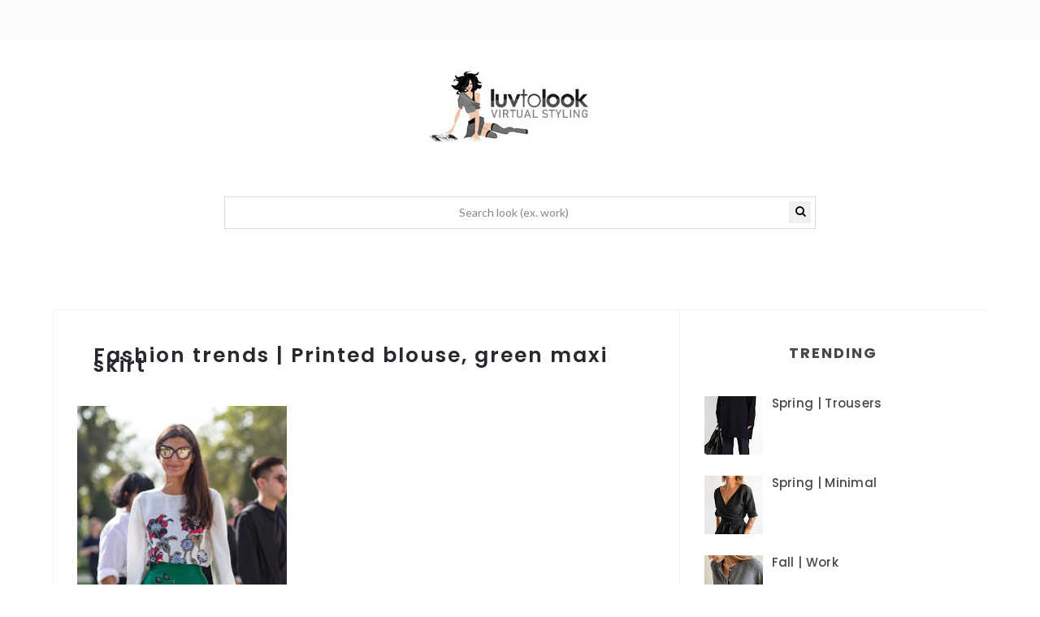

--- FILE ---
content_type: text/html; charset=utf-8
request_url: https://www.google.com/recaptcha/api2/aframe
body_size: 268
content:
<!DOCTYPE HTML><html><head><meta http-equiv="content-type" content="text/html; charset=UTF-8"></head><body><script nonce="LfqP8TETzIheQxSuRjxuTw">/** Anti-fraud and anti-abuse applications only. See google.com/recaptcha */ try{var clients={'sodar':'https://pagead2.googlesyndication.com/pagead/sodar?'};window.addEventListener("message",function(a){try{if(a.source===window.parent){var b=JSON.parse(a.data);var c=clients[b['id']];if(c){var d=document.createElement('img');d.src=c+b['params']+'&rc='+(localStorage.getItem("rc::a")?sessionStorage.getItem("rc::b"):"");window.document.body.appendChild(d);sessionStorage.setItem("rc::e",parseInt(sessionStorage.getItem("rc::e")||0)+1);localStorage.setItem("rc::h",'1769683762801');}}}catch(b){}});window.parent.postMessage("_grecaptcha_ready", "*");}catch(b){}</script></body></html>